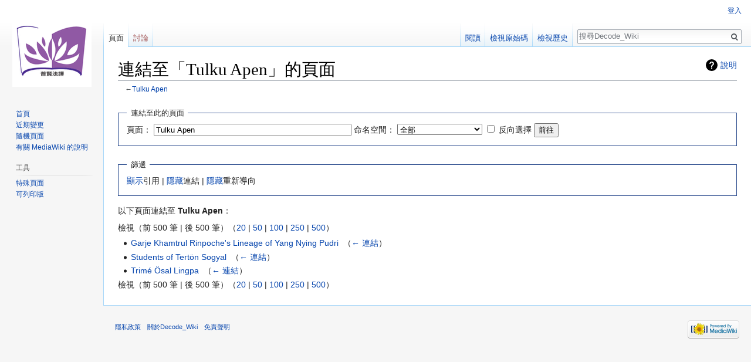

--- FILE ---
content_type: text/html; charset=UTF-8
request_url: https://waterbel.diskstation.me/Decode_Wiki/index.php?title=%E7%89%B9%E6%AE%8A:%E9%80%A3%E5%85%A5%E9%A0%81%E9%9D%A2/Tulku_Apen&limit=500&hidetrans=1
body_size: 4941
content:
<!DOCTYPE html>
<html class="client-nojs" lang="zh-Hant-TW" dir="ltr">
<head>
<meta charset="UTF-8"/>
<title>連結至「Tulku Apen」的頁面 - Decode_Wiki</title>
<script>document.documentElement.className = document.documentElement.className.replace( /(^|\s)client-nojs(\s|$)/, "$1client-js$2" );</script>
<script>(window.RLQ=window.RLQ||[]).push(function(){mw.config.set({"wgCanonicalNamespace":"Special","wgCanonicalSpecialPageName":"Whatlinkshere","wgNamespaceNumber":-1,"wgPageName":"特殊:連入頁面/Tulku_Apen","wgTitle":"連入頁面/Tulku Apen","wgCurRevisionId":0,"wgRevisionId":0,"wgArticleId":0,"wgIsArticle":false,"wgIsRedirect":false,"wgAction":"view","wgUserName":null,"wgUserGroups":["*"],"wgCategories":[],"wgBreakFrames":true,"wgPageContentLanguage":"zh-tw","wgPageContentModel":"wikitext","wgSeparatorTransformTable":["",""],"wgDigitTransformTable":["",""],"wgDefaultDateFormat":"zh","wgMonthNames":["","1月","2月","3月","4月","5月","6月","7月","8月","9月","10月","11月","12月"],"wgMonthNamesShort":["","1月","2月","3月","4月","5月","6月","7月","8月","9月","10月","11月","12月"],"wgRelevantPageName":"Tulku_Apen","wgRelevantArticleId":4812,"wgRequestId":"da0003e1e4dbaf347b206300","wgCSPNonce":false,"wgIsProbablyEditable":false,"wgRelevantPageIsProbablyEditable":false,"wgMediaViewerOnClick":true,"wgMediaViewerEnabledByDefault":true});mw.loader.state({"site.styles":"ready","noscript":"ready","user.styles":"ready","user":"ready","user.options":"loading","user.tokens":"loading","mediawiki.helplink":"ready","mediawiki.legacy.shared":"ready","mediawiki.legacy.commonPrint":"ready","mediawiki.skinning.interface":"ready","skins.vector.styles":"ready"});mw.loader.implement("user.options@1pwtpze",function($,jQuery,require,module){/*@nomin*/mw.user.options.set({"variant":"zh-tw"});
});mw.loader.implement("user.tokens@0tffind",function($,jQuery,require,module){/*@nomin*/mw.user.tokens.set({"editToken":"+\\","patrolToken":"+\\","watchToken":"+\\","csrfToken":"+\\"});
});RLPAGEMODULES=["site","mediawiki.page.startup","mediawiki.page.ready","mediawiki.searchSuggest","skins.vector.js"];mw.loader.load(RLPAGEMODULES);});</script>
<link rel="stylesheet" href="/Decode_Wiki/load.php?lang=zh-tw&amp;modules=mediawiki.helplink%7Cmediawiki.legacy.commonPrint%2Cshared%7Cmediawiki.skinning.interface%7Cskins.vector.styles&amp;only=styles&amp;skin=vector"/>
<script async="" src="/Decode_Wiki/load.php?lang=zh-tw&amp;modules=startup&amp;only=scripts&amp;skin=vector"></script>
<meta name="ResourceLoaderDynamicStyles" content=""/>
<meta name="generator" content="MediaWiki 1.33.1"/>
<meta name="robots" content="noindex,nofollow"/>
<link rel="shortcut icon" href="/favicon.ico"/>
<link rel="search" type="application/opensearchdescription+xml" href="/Decode_Wiki/opensearch_desc.php" title="Decode_Wiki (zh-tw)"/>
<link rel="EditURI" type="application/rsd+xml" href="http://waterbel.diskstation.me/Decode_Wiki/api.php?action=rsd"/>
<link rel="alternate" type="application/atom+xml" title="Decode_Wiki 的 Atom 來源" href="/Decode_Wiki/index.php?title=%E7%89%B9%E6%AE%8A:%E8%BF%91%E6%9C%9F%E8%AE%8A%E5%8B%95&amp;feed=atom"/>
<!--[if lt IE 9]><script src="/Decode_Wiki/load.php?lang=zh-tw&amp;modules=html5shiv&amp;only=scripts&amp;skin=vector&amp;sync=1"></script><![endif]-->
</head>
<body class="mediawiki ltr sitedir-ltr mw-hide-empty-elt ns--1 ns-special mw-special-Whatlinkshere page-特殊_連入頁面_Tulku_Apen rootpage-特殊_連入頁面_Tulku_Apen skin-vector action-view">
<div id="mw-page-base" class="noprint"></div>
<div id="mw-head-base" class="noprint"></div>
<div id="content" class="mw-body" role="main">
	<a id="top"></a>
	
	<div class="mw-indicators mw-body-content">
<div id="mw-indicator-mw-helplink" class="mw-indicator"><a href="//www.mediawiki.org/wiki/Special:MyLanguage/Help:What_links_here" target="_blank" class="mw-helplink">說明</a></div>
</div>

	<h1 id="firstHeading" class="firstHeading" lang="zh-Hant-TW">連結至「Tulku Apen」的頁面</h1>
	
	<div id="bodyContent" class="mw-body-content">
		
		<div id="contentSub">←<a href="/Decode_Wiki/index.php?title=Tulku_Apen" title="Tulku Apen">Tulku Apen</a></div>
		
		
		
		<div id="jump-to-nav"></div>
		<a class="mw-jump-link" href="#mw-head">跳至導覽</a>
		<a class="mw-jump-link" href="#p-search">跳至搜尋</a>
		<div id="mw-content-text"><form action="/Decode_Wiki/index.php"><input type="hidden" value="特殊:連入頁面" name="title"/><input type="hidden" value="500" name="limit"/><input type="hidden" value="1" name="hidetrans"/><fieldset>
<legend>連結至此的頁面</legend>
<label for="mw-whatlinkshere-target" class="mw-searchInput">頁面：</label> <input name="target" size="40" value="Tulku Apen" id="mw-whatlinkshere-target" class="mw-searchInput" /> <label for="namespace">命名空間：</label> <select class="namespaceselector" id="namespace" name="namespace">
<option value="" selected="">全部</option>
<option value="0">(主要)</option>
<option value="1">討論</option>
<option value="2">使用者</option>
<option value="3">使用者討論</option>
<option value="4">Decode Wiki</option>
<option value="5">Decode Wiki討論</option>
<option value="6">檔案</option>
<option value="7">檔案討論</option>
<option value="8">MediaWiki</option>
<option value="9">MediaWiki討論</option>
<option value="10">模板</option>
<option value="11">模板討論</option>
<option value="12">使用說明</option>
<option value="13">使用說明討論</option>
<option value="14">分類</option>
<option value="15">分類討論</option>
<option value="2300">Gadget</option>
<option value="2301">Gadget talk</option>
<option value="2302">Gadget definition</option>
<option value="2303">Gadget definition talk</option>
</select> <input name="invert" type="checkbox" value="1" id="nsinvert" title="勾選此核選方塊以隱藏選擇命名空間中的頁面連結。" /> <label for="nsinvert" title="勾選此核選方塊以隱藏選擇命名空間中的頁面連結。">反向選擇</label> <input type="submit" value="前往"/></fieldset></form>
<fieldset>
<legend>篩選</legend>
<a href="/Decode_Wiki/index.php?title=%E7%89%B9%E6%AE%8A:%E9%80%A3%E5%85%A5%E9%A0%81%E9%9D%A2/Tulku_Apen&amp;limit=500" title="特殊:連入頁面/Tulku Apen">顯示</a>引用 | <a href="/Decode_Wiki/index.php?title=%E7%89%B9%E6%AE%8A:%E9%80%A3%E5%85%A5%E9%A0%81%E9%9D%A2/Tulku_Apen&amp;limit=500&amp;hidetrans=1&amp;hidelinks=1" title="特殊:連入頁面/Tulku Apen">隱藏</a>連結 | <a href="/Decode_Wiki/index.php?title=%E7%89%B9%E6%AE%8A:%E9%80%A3%E5%85%A5%E9%A0%81%E9%9D%A2/Tulku_Apen&amp;limit=500&amp;hidetrans=1&amp;hideredirs=1" title="特殊:連入頁面/Tulku Apen">隱藏</a>重新導向
</fieldset>
<p>以下頁面連結至 <strong>Tulku Apen</strong>：
</p>檢視（前 500 筆 |  後 500 筆）（<a href="/Decode_Wiki/index.php?title=%E7%89%B9%E6%AE%8A:%E9%80%A3%E5%85%A5%E9%A0%81%E9%9D%A2/Tulku_Apen&amp;limit=20&amp;hidetrans=1" title="特殊:連入頁面/Tulku Apen">20</a> | <a href="/Decode_Wiki/index.php?title=%E7%89%B9%E6%AE%8A:%E9%80%A3%E5%85%A5%E9%A0%81%E9%9D%A2/Tulku_Apen&amp;limit=50&amp;hidetrans=1" title="特殊:連入頁面/Tulku Apen">50</a> | <a href="/Decode_Wiki/index.php?title=%E7%89%B9%E6%AE%8A:%E9%80%A3%E5%85%A5%E9%A0%81%E9%9D%A2/Tulku_Apen&amp;limit=100&amp;hidetrans=1" title="特殊:連入頁面/Tulku Apen">100</a> | <a href="/Decode_Wiki/index.php?title=%E7%89%B9%E6%AE%8A:%E9%80%A3%E5%85%A5%E9%A0%81%E9%9D%A2/Tulku_Apen&amp;limit=250&amp;hidetrans=1" title="特殊:連入頁面/Tulku Apen">250</a> | <a href="/Decode_Wiki/index.php?title=%E7%89%B9%E6%AE%8A:%E9%80%A3%E5%85%A5%E9%A0%81%E9%9D%A2/Tulku_Apen&amp;limit=500&amp;hidetrans=1" title="特殊:連入頁面/Tulku Apen">500</a>）<ul id="mw-whatlinkshere-list"><li><a href="/Decode_Wiki/index.php?title=Garje_Khamtrul_Rinpoche%27s_Lineage_of_Yang_Nying_Pudri" title="Garje Khamtrul Rinpoche&#039;s Lineage of Yang Nying Pudri">Garje Khamtrul Rinpoche&#039;s Lineage of Yang Nying Pudri</a>  ‎ <span class="mw-whatlinkshere-tools">（<a href="/Decode_Wiki/index.php?title=%E7%89%B9%E6%AE%8A:%E9%80%A3%E5%85%A5%E9%A0%81%E9%9D%A2&amp;target=Garje+Khamtrul+Rinpoche%27s+Lineage+of+Yang+Nying+Pudri" title="特殊:連入頁面">← 連結</a>）</span></li>
<li><a href="/Decode_Wiki/index.php?title=Students_of_Tert%C3%B6n_Sogyal" title="Students of Tertön Sogyal">Students of Tertön Sogyal</a>  ‎ <span class="mw-whatlinkshere-tools">（<a href="/Decode_Wiki/index.php?title=%E7%89%B9%E6%AE%8A:%E9%80%A3%E5%85%A5%E9%A0%81%E9%9D%A2&amp;target=Students+of+Tert%C3%B6n+Sogyal" title="特殊:連入頁面">← 連結</a>）</span></li>
<li><a href="/Decode_Wiki/index.php?title=Trim%C3%A9_%C3%96sal_Lingpa" title="Trimé Ösal Lingpa">Trimé Ösal Lingpa</a>  ‎ <span class="mw-whatlinkshere-tools">（<a href="/Decode_Wiki/index.php?title=%E7%89%B9%E6%AE%8A:%E9%80%A3%E5%85%A5%E9%A0%81%E9%9D%A2&amp;target=Trim%C3%A9+%C3%96sal+Lingpa" title="特殊:連入頁面">← 連結</a>）</span></li>
</ul>檢視（前 500 筆 |  後 500 筆）（<a href="/Decode_Wiki/index.php?title=%E7%89%B9%E6%AE%8A:%E9%80%A3%E5%85%A5%E9%A0%81%E9%9D%A2/Tulku_Apen&amp;limit=20&amp;hidetrans=1" title="特殊:連入頁面/Tulku Apen">20</a> | <a href="/Decode_Wiki/index.php?title=%E7%89%B9%E6%AE%8A:%E9%80%A3%E5%85%A5%E9%A0%81%E9%9D%A2/Tulku_Apen&amp;limit=50&amp;hidetrans=1" title="特殊:連入頁面/Tulku Apen">50</a> | <a href="/Decode_Wiki/index.php?title=%E7%89%B9%E6%AE%8A:%E9%80%A3%E5%85%A5%E9%A0%81%E9%9D%A2/Tulku_Apen&amp;limit=100&amp;hidetrans=1" title="特殊:連入頁面/Tulku Apen">100</a> | <a href="/Decode_Wiki/index.php?title=%E7%89%B9%E6%AE%8A:%E9%80%A3%E5%85%A5%E9%A0%81%E9%9D%A2/Tulku_Apen&amp;limit=250&amp;hidetrans=1" title="特殊:連入頁面/Tulku Apen">250</a> | <a href="/Decode_Wiki/index.php?title=%E7%89%B9%E6%AE%8A:%E9%80%A3%E5%85%A5%E9%A0%81%E9%9D%A2/Tulku_Apen&amp;limit=500&amp;hidetrans=1" title="特殊:連入頁面/Tulku Apen">500</a>）</div>
		
		<div class="printfooter">取自 "<a dir="ltr" href="http://waterbel.diskstation.me/Decode_Wiki/index.php?title=特殊:連入頁面/Tulku_Apen">http://waterbel.diskstation.me/Decode_Wiki/index.php?title=特殊:連入頁面/Tulku_Apen</a>"</div>
		
		<div id="catlinks" class="catlinks catlinks-allhidden" data-mw="interface"></div>
		
		<div class="visualClear"></div>
		
	</div>
</div>

		<div id="mw-navigation">
			<h2>導覽選單</h2>
			<div id="mw-head">
									<div id="p-personal" role="navigation" aria-labelledby="p-personal-label">
						<h3 id="p-personal-label">個人工具</h3>
						<ul>
							<li id="pt-login"><a href="/Decode_Wiki/index.php?title=%E7%89%B9%E6%AE%8A:%E4%BD%BF%E7%94%A8%E8%80%85%E7%99%BB%E5%85%A5&amp;returnto=%E7%89%B9%E6%AE%8A%3A%E9%80%A3%E5%85%A5%E9%A0%81%E9%9D%A2%2FTulku+Apen&amp;returntoquery=limit%3D500%26hidetrans%3D1" title="建議您先登入，但並非必要。[o]" accesskey="o">登入</a></li>						</ul>
					</div>
									<div id="left-navigation">
										<div id="p-namespaces" role="navigation" class="vectorTabs" aria-labelledby="p-namespaces-label">
						<h3 id="p-namespaces-label">命名空間</h3>
						<ul>
							<li id="ca-nstab-main" class="selected"><span><a href="/Decode_Wiki/index.php?title=Tulku_Apen" title="檢視頁面內容[c]" accesskey="c">頁面</a></span></li><li id="ca-talk" class="new"><span><a href="/Decode_Wiki/index.php?title=%E8%A8%8E%E8%AB%96:Tulku_Apen&amp;action=edit&amp;redlink=1" rel="discussion" title="有關頁面內容的討論（頁面不存在）[t]" accesskey="t">討論</a></span></li>						</ul>
					</div>
										<div id="p-variants" role="navigation" class="vectorMenu emptyPortlet" aria-labelledby="p-variants-label">
												<input type="checkbox" class="vectorMenuCheckbox" aria-labelledby="p-variants-label" />
						<h3 id="p-variants-label">
							<span>變體</span>
						</h3>
						<ul class="menu">
													</ul>
					</div>
									</div>
				<div id="right-navigation">
										<div id="p-views" role="navigation" class="vectorTabs" aria-labelledby="p-views-label">
						<h3 id="p-views-label">視圖</h3>
						<ul>
							<li id="ca-view" class="collapsible"><span><a href="/Decode_Wiki/index.php?title=Tulku_Apen">閱讀</a></span></li><li id="ca-viewsource" class="collapsible"><span><a href="/Decode_Wiki/index.php?title=Tulku_Apen&amp;action=edit" title="此頁面已受保護。您可檢視此頁面原始碼[e]" accesskey="e">檢視原始碼</a></span></li><li id="ca-history" class="collapsible"><span><a href="/Decode_Wiki/index.php?title=Tulku_Apen&amp;action=history" title="此頁面先前的修訂[h]" accesskey="h">檢視歷史</a></span></li>						</ul>
					</div>
										<div id="p-cactions" role="navigation" class="vectorMenu emptyPortlet" aria-labelledby="p-cactions-label">
						<input type="checkbox" class="vectorMenuCheckbox" aria-labelledby="p-cactions-label" />
						<h3 id="p-cactions-label"><span>更多</span></h3>
						<ul class="menu">
													</ul>
					</div>
										<div id="p-search" role="search">
						<h3>
							<label for="searchInput">搜尋</label>
						</h3>
						<form action="/Decode_Wiki/index.php" id="searchform">
							<div id="simpleSearch">
								<input type="search" name="search" placeholder="搜尋Decode_Wiki" title="搜尋 Decode_Wiki[f]" accesskey="f" id="searchInput"/><input type="hidden" value="特殊:搜尋" name="title"/><input type="submit" name="fulltext" value="搜尋" title="搜尋使用此文字的頁面" id="mw-searchButton" class="searchButton mw-fallbackSearchButton"/><input type="submit" name="go" value="執行" title="若與此名稱相符的頁面存在，前往該頁面" id="searchButton" class="searchButton"/>							</div>
						</form>
					</div>
									</div>
			</div>
			<div id="mw-panel">
				<div id="p-logo" role="banner"><a class="mw-wiki-logo" href="/Decode_Wiki/index.php?title=%E9%A6%96%E9%A0%81" title="前往首頁"></a></div>
						<div class="portal" role="navigation" id="p-navigation" aria-labelledby="p-navigation-label">
			<h3 id="p-navigation-label">導覽</h3>
			<div class="body">
								<ul>
					<li id="n-mainpage-description"><a href="/Decode_Wiki/index.php?title=%E9%A6%96%E9%A0%81" title="前往首頁[z]" accesskey="z">首頁</a></li><li id="n-recentchanges"><a href="/Decode_Wiki/index.php?title=%E7%89%B9%E6%AE%8A:%E8%BF%91%E6%9C%9F%E8%AE%8A%E5%8B%95" title="列出此 Wiki 中的近期變更清單[r]" accesskey="r">近期變更</a></li><li id="n-randompage"><a href="/Decode_Wiki/index.php?title=%E7%89%B9%E6%AE%8A:%E9%9A%A8%E6%A9%9F%E9%A0%81%E9%9D%A2" title="隨機進入一個頁面[x]" accesskey="x">隨機頁面</a></li><li id="n-help-mediawiki"><a href="https://www.mediawiki.org/wiki/Special:MyLanguage/Help:Contents">有關 MediaWiki 的說明</a></li>				</ul>
							</div>
		</div>
			<div class="portal" role="navigation" id="p-tb" aria-labelledby="p-tb-label">
			<h3 id="p-tb-label">工具</h3>
			<div class="body">
								<ul>
					<li id="t-specialpages"><a href="/Decode_Wiki/index.php?title=%E7%89%B9%E6%AE%8A:%E7%89%B9%E6%AE%8A%E9%A0%81%E9%9D%A2" title="全部特殊頁面的清單[q]" accesskey="q">特殊頁面</a></li><li id="t-print"><a href="/Decode_Wiki/index.php?title=%E7%89%B9%E6%AE%8A:%E9%80%A3%E5%85%A5%E9%A0%81%E9%9D%A2/Tulku_Apen&amp;limit=500&amp;hidetrans=1&amp;printable=yes" rel="alternate" title="此頁面的可列印版本[p]" accesskey="p">可列印版</a></li>				</ul>
							</div>
		</div>
				</div>
		</div>
				<div id="footer" role="contentinfo">
						<ul id="footer-places">
								<li id="footer-places-privacy"><a href="/Decode_Wiki/index.php?title=Decode_Wiki:%E9%9A%B1%E7%A7%81%E6%94%BF%E7%AD%96" title="Decode Wiki:隱私政策">隱私政策</a></li>
								<li id="footer-places-about"><a href="/Decode_Wiki/index.php?title=Decode_Wiki:%E9%97%9C%E6%96%BC" title="Decode Wiki:關於">關於Decode_Wiki</a></li>
								<li id="footer-places-disclaimer"><a href="/Decode_Wiki/index.php?title=Decode_Wiki:%E4%B8%80%E8%88%AC%E5%85%8D%E8%B2%AC%E8%81%B2%E6%98%8E" title="Decode Wiki:一般免責聲明">免責聲明</a></li>
							</ul>
										<ul id="footer-icons" class="noprint">
										<li id="footer-poweredbyico">
						<a href="//www.mediawiki.org/"><img src="/Decode_Wiki/resources/assets/poweredby_mediawiki_88x31.png" alt="Powered by MediaWiki" srcset="/Decode_Wiki/resources/assets/poweredby_mediawiki_132x47.png 1.5x, /Decode_Wiki/resources/assets/poweredby_mediawiki_176x62.png 2x" width="88" height="31"/></a>					</li>
									</ul>
						<div style="clear: both;"></div>
		</div>
		

<script>(window.RLQ=window.RLQ||[]).push(function(){mw.config.set({"wgBackendResponseTime":110});});</script>
</body>
</html>
